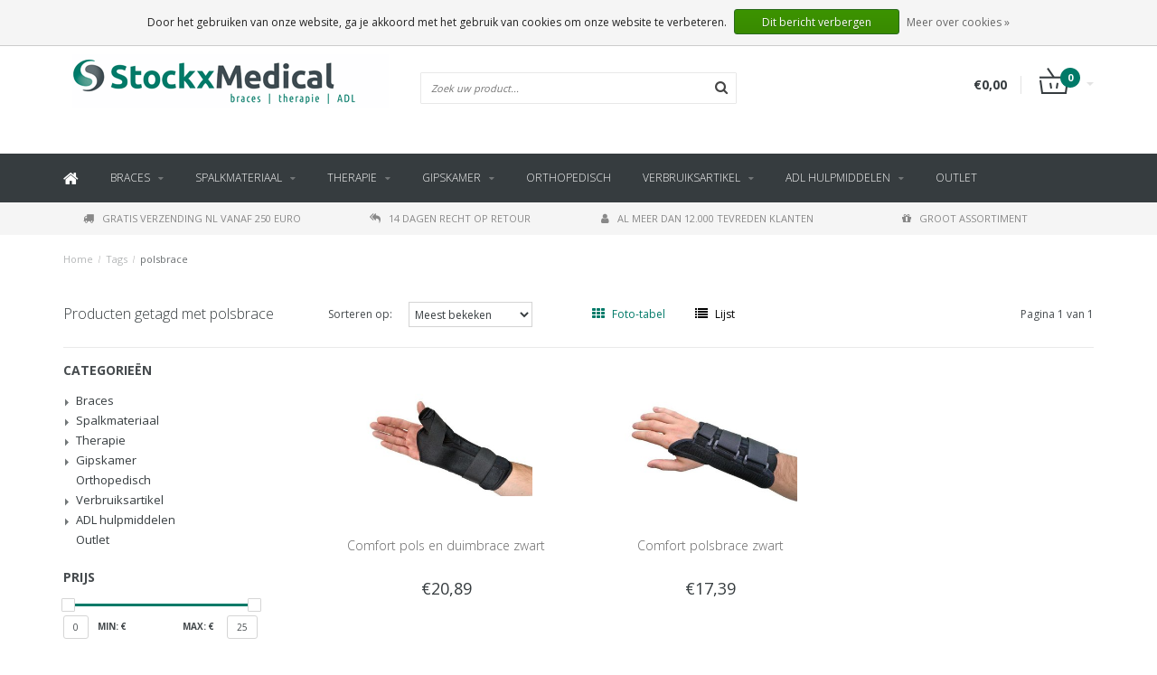

--- FILE ---
content_type: text/html;charset=utf-8
request_url: https://www.stockxmedical.com/nl/tags/polsbrace/
body_size: 13182
content:
<!DOCTYPE html>
<html lang="nl">
  <head>
    
    <!--
        
        Theme Fusion | v1.5 | 06-2016
        Theme designed and created by Dyvelopment - We are true e-commerce heroes!
        
        For custom Lightspeed eCom work like custom design or development,
        please contact us at www.dyvelopment.nl
        
    -->
    
    <meta charset="utf-8"/>
<!-- [START] 'blocks/head.rain' -->
<!--

  (c) 2008-2026 Lightspeed Netherlands B.V.
  http://www.lightspeedhq.com
  Generated: 21-01-2026 @ 07:58:31

-->
<link rel="canonical" href="https://www.stockxmedical.com/nl/tags/polsbrace/"/>
<link rel="alternate" href="https://www.stockxmedical.com/nl/index.rss" type="application/rss+xml" title="Nieuwe producten"/>
<link href="https://cdn.webshopapp.com/assets/cookielaw.css?2025-02-20" rel="stylesheet" type="text/css"/>
<meta name="robots" content="noodp,noydir"/>
<meta name="google-site-verification" content="K1LBnSJ8EM_3Z64dDnY2T-CDSG-yj42HJmtbA46sXLc"/>
<meta property="og:url" content="https://www.stockxmedical.com/nl/tags/polsbrace/?source=facebook"/>
<meta property="og:site_name" content="Stockx Medical"/>
<meta property="og:title" content="polsbrace"/>
<meta property="og:description" content="Assortiment braces spalkmateriaal therapie benodigdheden ADL"/>
<!--[if lt IE 9]>
<script src="https://cdn.webshopapp.com/assets/html5shiv.js?2025-02-20"></script>
<![endif]-->
<!-- [END] 'blocks/head.rain' -->
    <title>polsbrace - Stockx Medical</title>
    <meta name="description" content="Assortiment braces spalkmateriaal therapie benodigdheden ADL">
    <meta name="keywords" content="polsbrace, braces spalkmateriaal therapie benodigdheden ADL">
    <meta http-equiv="X-UA-Compatible" content="IE=edge">
    <meta name="viewport" content="width=device-width, initial-scale=1.0, maximum-scale=1.0" />
    <meta name="apple-mobile-web-app-capable" content="yes">
    <meta name="apple-mobile-web-app-status-bar-style" content="black">    
    
    <link href="//maxcdn.bootstrapcdn.com/font-awesome/4.7.0/css/font-awesome.min.css" rel="stylesheet">
    <link rel="shortcut icon" href="https://cdn.webshopapp.com/shops/70721/themes/21763/assets/favicon.ico?20250319124253" type="image/x-icon">
    
        <link href='https://fonts.googleapis.com/css?family=Open%20Sans:400,300,600,700' rel='stylesheet' type='text/css'>
    <link href='https://fonts.googleapis.com/css?family=Open%20Sans:400,300,600,700' rel='stylesheet' type='text/css'>
        
    <link rel="shortcut icon" href="https://cdn.webshopapp.com/shops/70721/themes/21763/assets/favicon.ico?20250319124253" type="image/x-icon"> 
    <link rel="stylesheet" href="https://cdn.webshopapp.com/shops/70721/themes/21763/assets/bootstrap-min-310.css?2025031912550120201124165648">
        <link rel="stylesheet" href="https://cdn.webshopapp.com/shops/70721/themes/21763/assets/style-min.css?2025031912550120201124165648">
        <!--<link rel="stylesheet" href="https://cdn.webshopapp.com/shops/70721/themes/21763/assets/productpagina.css?2025031912550120201124165648">-->
    <!--<link rel="stylesheet" href="https://cdn.webshopapp.com/shops/70721/themes/21763/assets/media-queries.css?2025031912550120201124165648">-->
    <link rel="stylesheet" href="https://cdn.webshopapp.com/shops/70721/themes/21763/assets/lightgallery.css?2025031912550120201124165648">
    <link rel="stylesheet" href="https://cdn.webshopapp.com/shops/70721/themes/21763/assets/settings.css?2025031912550120201124165648">  
    <link rel="stylesheet" href="https://cdn.webshopapp.com/shops/70721/themes/21763/assets/custom.css?2025031912550120201124165648">
    
    <!--[if lt IE 9]>
    <link rel="stylesheet" href="https://cdn.webshopapp.com/shops/70721/themes/21763/assets/lowie8.css?2025031912550120201124165648">
    <![endif]-->
    
    <script src="https://cdn.webshopapp.com/assets/jquery-1-9-1.js?2025-02-20"></script>
    <script src="https://cdn.webshopapp.com/assets/jquery-ui-1-10-1.js?2025-02-20"></script>
    <!-- <script src="https://cdn.webshopapp.com/shops/70721/themes/21763/assets/jquery-migrate-1-1-1-min.js?2025031912550120201124165648"></script> -->
    <!--<script src="https://cdn.webshopapp.com/shops/70721/themes/21763/assets/bootstrap.js?2025031912550120201124165648"></script>-->
    <script src="https://cdn.webshopapp.com/shops/70721/themes/21763/assets/bootstrap-min-310.js?2025031912550120201124165648"></script>
    <script src="https://cdn.webshopapp.com/shops/70721/themes/21763/assets/global.js?2025031912550120201124165648"></script>
    <!-- <script src="https://cdn.webshopapp.com/shops/70721/themes/21763/assets/jcarousel.js?2025031912550120201124165648"></script> -->
    
    <script src="https://cdn.webshopapp.com/assets/gui.js?2025-02-20"></script>
    
    <!--<script src="https://cdn.webshopapp.com/shops/70721/themes/21763/assets/ekko-lightbox.js?2025031912550120201124165648"></script>-->
    <!--<script src="https://cdn.webshopapp.com/shops/70721/themes/21763/assets/select2optionpicker.js?2025031912550120201124165648"></script>-->
    <script src="https://cdn.webshopapp.com/shops/70721/themes/21763/assets/lightgallery-min.js?2025031912550120201124165648"></script>  
    <script src="https://cdn.webshopapp.com/shops/70721/themes/21763/assets/jquery-flexslider-min.js?2025031912550120201124165648"></script>
    <!-- <script src="https://cdn.webshopapp.com/shops/70721/themes/21763/assets/jquery-scrolltofixed-min.js?2025031912550120201124165648"></script> -->
    
    <script>
      function doMath() {
                   var sum = 0;
          document.write(sum);
         }
         
         var tNavigation = 'Navigatie';
         var tHome = 'Home';
         var sUrl = 'https://www.stockxmedical.com/nl/';
    </script>
      </head>
  <body class="lang-nl">
    
    <header>
  
  <!-- SLIDGE TOGGLE -->
  <div class="slidetoggle col-xs-12">
    <div class="container-fluid">
      <div class="row">
        
        <!-- INLOGGEN -->
        <div class="hidden-xs col-xs-12 col-sm-6 col-md-4">
          <div class="well">
                        <h3><a title="Mijn account" rel="nofollow">Inloggen</a></h3>
            <div class="login">
              <form action="https://www.stockxmedical.com/nl/account/loginPost/" method="post" id="form_login">
                <input type="hidden" name="key" value="faad24142670bfb6beaeac5d18c49041">
                <div class="input">
                  <input type="hidden" name="type" value="login">
                  <input type="text" name="email" value="E-mail" onfocus="if(this.value=='E-mail'){this.value='';};">
                  <input type="password" name="password" value="Wachtwoord" onfocus="if(this.value=='Wachtwoord'){this.value='';};">
                </div>
                <div class="register">
                  <div class="btn"><a href="#" onclick="$('#form_login').submit();" title="Inloggen">Inloggen</a></div>
                  <a class="forgot-password" title="Wachtwoord vergeten?" href="https://www.stockxmedical.com/nl/account/password/">Wachtwoord vergeten?</a>
                  <div class="clear"></div>
                </div>
              </form>
            </div>
                      </div>
        </div>
        <!-- /INLOGGEN -->
        
        <!-- REGISTER -->
        <div class="hidden-xs col-xs-12 col-sm-6 col-md-4">
          <div class="well">
            <h3><a title="Mijn account">Registreren</a></h3>
                        <div class="register-intro">
              Door een account aan te maken in deze winkel kunt u het betalingsproces sneller doorlopen, meerdere adressen opslaan, bestellingen bekijken en volgen en meer.
            </div>
            <div class="register">
              <div class="new"><a class="btn" href="https://www.stockxmedical.com/nl/account/register/" title="Registreren">Registreren</a></div>
            </div>
                      </div>
        </div>
        <!-- /REGISTER -->
        
        <!-- PAYMENT METHODS -->
        <div class="hidden-xs hidden-sm col-xs-12 col-md-4">
          <div class="well">
            <h3><a title="Betaalmethoden">Betaalmethoden</a></h3>
            <div class="payment-logos">
                            <a href="https://www.stockxmedical.com/nl/service/payment-methods/" title="Betaalmethoden" class="payment-icons icon-payment-invoice"></a>
                            <a href="https://www.stockxmedical.com/nl/service/payment-methods/" title="Betaalmethoden" class="payment-icons icon-payment-ideal"></a>
                            <a href="https://www.stockxmedical.com/nl/service/payment-methods/" title="Betaalmethoden" class="payment-icons icon-payment-mastercard"></a>
                            <a href="https://www.stockxmedical.com/nl/service/payment-methods/" title="Betaalmethoden" class="payment-icons icon-payment-visa"></a>
                            <a href="https://www.stockxmedical.com/nl/service/payment-methods/" title="Betaalmethoden" class="payment-icons icon-payment-maestro"></a>
                            <a href="https://www.stockxmedical.com/nl/service/payment-methods/" title="Betaalmethoden" class="payment-icons icon-payment-mistercash"></a>
                            <a href="https://www.stockxmedical.com/nl/service/payment-methods/" title="Betaalmethoden" class="payment-icons icon-payment-directebanki"></a>
                            <a href="https://www.stockxmedical.com/nl/service/payment-methods/" title="Betaalmethoden" class="payment-icons icon-payment-banktransfer"></a>
                            <a href="https://www.stockxmedical.com/nl/service/payment-methods/" title="Betaalmethoden" class="payment-icons icon-payment-belfius"></a>
                            <a href="https://www.stockxmedical.com/nl/service/payment-methods/" title="Betaalmethoden" class="payment-icons icon-payment-giropay"></a>
                
            </div>
          </div>
        </div>
        <!-- /PAYMENT METHODS -->
        
        <!-- MINICART -->
        <div class="hidden-sm hidden-md hidden-lg col-xs-12 minicart">
          <div class="well">
            
            <h3><a href="https://www.stockxmedical.com/nl/cart/" title="Winkelwagen">Winkelwagen</a></h3>
            <div class="overview">
                              
            </div>
            
                        <div class="sum">
              Geen producten gevonden
            </div>
                 
            
          </div>
        </div>
        <!-- /MINICART -->
        
      </div>
    </div>
  </div>
  <!-- /SLIDGE TOGGLE -->
  
  <!-- TOP -->
  <div class="top">
    <div class="container-fluid">
      
      <!-- TOPLINKS -->
      <ul class="hidden-xs toplinks">
                <li><a class="button-open" data-slide="slidetoggle" title="login">Inloggen</a></li>
        <li><a class="button-open" data-slide="slidetoggle" title="Mijn account">Registreren</a></li>
              </ul>
      <!-- /TOPLINKS -->
      
      <!-- MINICART BUTTON XS -->
      <div class="hidden-sm hidden-md hidden-lg minicart-button">
        <a class="button-open" data-slide="slidetoggle" title="login"><span class="cart"></span><span class="quanti">          
          
          <script>doMath();</script>  Artikelen </span><i class="caret"></i></a>
      </div>
      <!-- /MINICART BUTTON XS -->
      
      <!-- LANGUAGE DROPDOWN -->
      <div class="dropdowns">  
                <div class="tui-dropdown language">
          <span class="language-first language-nl"><span>nl</span> <i class="caret"></i></span>
          <ul>
            <li class="language-title">Selecteer uw taal:</li>            
                                                                                    
  	<li class="language language-nl">
	<a href="https://www.stockxmedical.com/nl/go/category/" class="active" lang="nl" title="Nederlands">Nederlands <span></span></a>
	</li>
  	<li class="language language-de">
	<a href="https://www.stockxmedical.com/de/go/category/"  lang="de" title="Deutsch">Deutsch <span></span></a>
	</li>
  	<li class="language language-en">
	<a href="https://www.stockxmedical.com/en/go/category/"  lang="en" title="English">English <span></span></a>
	</li>
  	<li class="language language-fr">
	<a href="https://www.stockxmedical.com/fr/go/category/"  id="last" lang="fr" title="Français">Français <span></span></a>
	</li>
            </ul>
        </div>
                      </div>
      <!-- /LANGUAGE DROPDOWN -->
      
      <!-- USP -->
            <div class="hidden-xs usptopbar">
        <p class="usp"><a href="/service/shipping-returns/">Braces, therapy supplies and Daily living products</a></p>
      </div>
            <!-- /USP -->
      
    </div>
  </div>
  <!-- /TOP -->
  
  <!-- HEADER MAIN -->
  <div class="header-main-bar">
    <div class="container-fluid">
      
      <!-- LOGO -->
      <div class="logo col-xs-12 col-md-4 nopadding">
        <a class="navbar-logo" href="https://www.stockxmedical.com/nl/"><img class="img-responsive" src="https://cdn.webshopapp.com/shops/70721/themes/21763/assets/logo.png?20250319124253" alt="Logo"></a>
      </div>
      <!-- /LOGO -->
      
      <!-- ZOEKFUNCTIE -->  
      <div class="col-xs-12 col-sm-9 col-md-4" id="search">
        <div class="search tui clearfix">
          
          <form action="https://www.stockxmedical.com/nl/search/" id="searched" method="get">
            <input type="text" class="sticky-search-field" name="q" autocomplete="off" value="" placeholder="Zoek uw product...">
            <a class="btn search" onclick="$('#searched').submit(); return false;" href="#"><i class="fa fa-search"></i></a>
          </form>
          
          <div class="autocomplete">
            <div class="products products-livesearch"></div>
            <div class="more"><a href="#">Bekijk alle resultaten <span>(0)</span></a></div>
            <div class="notfound">Geen producten gevonden...</div>
          </div>
          
        </div>         
      </div>
      <!-- /ZOEKFUNCTIE --> 
      
      <!-- KEURMERK --> 
      <div class="hidden-xs hidden-sm col-md-2" id="keurmerk">
                <div class="keurmerk-inner">
          <a href="#" target="_blank">          <img class="img-responsive" src="https://cdn.webshopapp.com/shops/70721/themes/21763/assets/keurmerk.png?20250319124253" alt="Logo">
          </a>        </div>
              </div>
      <!-- /KEURMERK --> 
      
      <!-- MINICART -->
      <div class="hidden-xs col-sm-3 col-md-2" id="cart">
        
        <div class="total">
          <a href="https://www.stockxmedical.com/nl/cart/">
            <strong>€0,00</strong>
            <div class="quantity">
                            <script>doMath();</script>
            </div>
          </a>
        </div>
        
        
        <div class="overview">
          
          <span class="carttitle"><strong>Mijn winkelwagen</strong> (<script>doMath();</script> Artikelen)</span>
          
          <div class="products">
                    
            
          </div>
          
                    <div class="sum">Geen producten gevonden</div>
                    
        </div>
      </div>
      <!-- /MINICART -->
      
    </div>   
  </div>
  <!-- /HEADER MAIN -->
  
  <!-- NAVBAR -->
    <!-- /NAVBAR -->
  
<div class="" id="navbar">
  <div class="container-fluid">
    <div class="row">
      <div class="col-md-12">
        <nav>
          <ul class="smallmenu">
        <li class="hidden-sm hidden-xs hidden-xxs"><a href="https://www.stockxmedical.com/nl/"><i class="fa fa-home home-icon" aria-hidden="true"></i></a></li>
        
                <li>
          <a href="https://www.stockxmedical.com/nl/braces/" class="dropdown">Braces</a>
          
                    <span class="opensub visible-sm visible-xs visible-xxs"><i class="fa fa-plus-circle"></i></span>
                    
          
                    <ul class="sub1">
            <li class="category-header">Braces</li>
            <li style="padding:25px;">
              <div class="row">
              
                                                <div class="col-md-9 col-sm-12 maxheight">
                                
                <div class="row">
                
                                  <div class="col-md-3 sub-holder">
                    <ul class="sub1-ul">
                      <li class="category-title">Categorieën</li>
                                            <li>
                        <a href="https://www.stockxmedical.com/nl/braces/vinger/">Vinger</a>
                                              </li>
                                            <li>
                        <a href="https://www.stockxmedical.com/nl/braces/duim/">Duim</a>
                                              </li>
                                            <li>
                        <a href="https://www.stockxmedical.com/nl/braces/pols/">Pols</a>
                                              </li>
                                            <li>
                        <a href="https://www.stockxmedical.com/nl/braces/hand/">Hand</a>
                                              </li>
                                            <li>
                        <a href="https://www.stockxmedical.com/nl/braces/elleboog/">Elleboog</a>
                                              </li>
                                            <li>
                        <a href="https://www.stockxmedical.com/nl/braces/voet/">Voet</a>
                                              </li>
                                            <li>
                        <a href="https://www.stockxmedical.com/nl/braces/kind/">Kind</a>
                                              </li>
                                            <li>
                        <a href="https://www.stockxmedical.com/nl/braces/oedeem/">Oedeem</a>
                                              </li>
                                            <li>
                        <a href="https://www.stockxmedical.com/nl/braces/knie/">Knie</a>
                                              </li>
                                            <li>
                        <a href="https://www.stockxmedical.com/nl/braces/nek/">Nek</a>
                                              </li>
                                          </ul>
                  </div>
                  
                                    <div class="col-md-6 sub-holder">
                    <ul class="sub1-ul">
                                                                                                                                                                                                                                                                                                                                                                                                                                                                                                                          <li>
                        <a href="https://www.stockxmedical.com/nl/braces/sport/">Sport</a>
                                              </li>
                                                                                        <li>
                        <a href="https://www.stockxmedical.com/nl/braces/schouder/">Schouder</a>
                                              </li>
                                                                  
                                          </ul>
                  </div>
                                    
                                      <div class="col-md-3 sub-holder">
                      <ul>
                        <li class="category-title">Merken</li>
                                                <li>
                          <a href="https://www.stockxmedical.com/nl/brands/3-point-products/">3 Point Products</a>
                        </li>
                                                <li>
                          <a href="https://www.stockxmedical.com/nl/brands/baseline/">Baseline</a>
                        </li>
                                                <li>
                          <a href="https://www.stockxmedical.com/nl/brands/darco/">Darco</a>
                        </li>
                                                <li>
                          <a href="https://www.stockxmedical.com/nl/brands/dycem/">Dycem</a>
                        </li>
                                                <li>
                          <a href="https://www.stockxmedical.com/nl/brands/gibaud/">Gibaud</a>
                        </li>
                                                <li>
                          <a href="https://www.stockxmedical.com/nl/brands/north-coast-medical/">North Coast Medical</a>
                        </li>
                                                <li>
                          <a href="https://www.stockxmedical.com/nl/brands/ortho-line/">Ortho-line</a>
                        </li>
                                                <li>
                          <a href="https://www.stockxmedical.com/nl/brands/push/">Push</a>
                        </li>
                                                <li>
                          <a href="https://www.stockxmedical.com/nl/brands/thermoskin/">Thermoskin</a>
                        </li>
                                                <li>
                          <a href="https://www.stockxmedical.com/nl/brands/velcro-brand/">VELCRO® brand</a>
                        </li>
                                              </ul>
                    </div>
                                  
                                </div>
                </div>
              
                                <div class="col-md-3 hidden-sm hidden-xs">
                  <a href="#"><img src="https://cdn.webshopapp.com/shops/70721/themes/21763/assets/highlight-image.png?20250319124253" alt="This is a description for this awesome product!"></a>
                </div>
                              
              </div>
              
            </li>
          </ul>
          
        </li>
                <li>
          <a href="https://www.stockxmedical.com/nl/spalkmateriaal/" class="dropdown">Spalkmateriaal</a>
          
                    <span class="opensub visible-sm visible-xs visible-xxs"><i class="fa fa-plus-circle"></i></span>
                    
          
                    <ul class="sub1">
            <li class="category-header">Spalkmateriaal</li>
            <li style="padding:25px;">
              <div class="row">
              
                                                <div class="col-md-9 col-sm-12 maxheight">
                                
                <div class="row">
                
                                  <div class="col-md-9 sub-holder">
                    <ul class="sub1-ul">
                      <li class="category-title">Categorieën</li>
                                            <li>
                        <a href="https://www.stockxmedical.com/nl/spalkmateriaal/thermoplast/">Thermoplast</a>
                                              </li>
                                            <li>
                        <a href="https://www.stockxmedical.com/nl/spalkmateriaal/thermoplast-precuts/">Thermoplast precuts</a>
                                              </li>
                                            <li>
                        <a href="https://www.stockxmedical.com/nl/spalkmateriaal/neopreen/">Neopreen</a>
                                              </li>
                                            <li>
                        <a href="https://www.stockxmedical.com/nl/spalkmateriaal/klittenband/">Klittenband</a>
                                                <ul class="sub2 hidden-cats">
                                                    <li>
                            <a href="https://www.stockxmedical.com/nl/spalkmateriaal/klittenband/standaard-klittenband/">Standaard klittenband</a>
                                                      </li>
                                                    <li>
                            <a href="https://www.stockxmedical.com/nl/spalkmateriaal/klittenband/zelfklevend-klittenband/">Zelfklevend klittenband</a>
                                                      </li>
                                                    <li>
                            <a href="https://www.stockxmedical.com/nl/spalkmateriaal/klittenband/foamband/">Foamband</a>
                                                      </li>
                                                    <li>
                            <a href="https://www.stockxmedical.com/nl/spalkmateriaal/klittenband/elastisch/">Elastisch</a>
                                                      </li>
                                                    <li>
                            <a href="https://www.stockxmedical.com/nl/spalkmateriaal/klittenband/back-to-back/">Back-to-back</a>
                                                      </li>
                                                    <li>
                            <a href="https://www.stockxmedical.com/nl/spalkmateriaal/klittenband/velours/">Velours</a>
                                                      </li>
                                                    <li>
                            <a href="https://www.stockxmedical.com/nl/spalkmateriaal/klittenband/rondjes/">Rondjes</a>
                                                      </li>
                                                    <li>
                            <a href="https://www.stockxmedical.com/nl/spalkmateriaal/klittenband/straps/">Straps</a>
                                                      </li>
                                                    <li>
                            <a href="https://www.stockxmedical.com/nl/spalkmateriaal/klittenband/polster-zeemlederband/">Polster- zeemlederband</a>
                                                      </li>
                                                  </ul>
                                              </li>
                                            <li>
                        <a href="https://www.stockxmedical.com/nl/spalkmateriaal/padding/">Padding</a>
                                              </li>
                                            <li>
                        <a href="https://www.stockxmedical.com/nl/spalkmateriaal/scharen/">Scharen</a>
                                              </li>
                                            <li>
                        <a href="https://www.stockxmedical.com/nl/spalkmateriaal/apparaten/">Apparaten</a>
                                              </li>
                                            <li>
                        <a href="https://www.stockxmedical.com/nl/spalkmateriaal/accessoires/">Accessoires</a>
                                              </li>
                                          </ul>
                  </div>
                  
                                    
                                      <div class="col-md-3 sub-holder">
                      <ul>
                        <li class="category-title">Merken</li>
                                                <li>
                          <a href="https://www.stockxmedical.com/nl/brands/3-point-products/">3 Point Products</a>
                        </li>
                                                <li>
                          <a href="https://www.stockxmedical.com/nl/brands/baseline/">Baseline</a>
                        </li>
                                                <li>
                          <a href="https://www.stockxmedical.com/nl/brands/darco/">Darco</a>
                        </li>
                                                <li>
                          <a href="https://www.stockxmedical.com/nl/brands/dycem/">Dycem</a>
                        </li>
                                                <li>
                          <a href="https://www.stockxmedical.com/nl/brands/gibaud/">Gibaud</a>
                        </li>
                                                <li>
                          <a href="https://www.stockxmedical.com/nl/brands/north-coast-medical/">North Coast Medical</a>
                        </li>
                                                <li>
                          <a href="https://www.stockxmedical.com/nl/brands/ortho-line/">Ortho-line</a>
                        </li>
                                                <li>
                          <a href="https://www.stockxmedical.com/nl/brands/push/">Push</a>
                        </li>
                                                <li>
                          <a href="https://www.stockxmedical.com/nl/brands/thermoskin/">Thermoskin</a>
                        </li>
                                                <li>
                          <a href="https://www.stockxmedical.com/nl/brands/velcro-brand/">VELCRO® brand</a>
                        </li>
                                              </ul>
                    </div>
                                  
                                </div>
                </div>
              
                                <div class="col-md-3 hidden-sm hidden-xs">
                  <a href="#"><img src="https://cdn.webshopapp.com/shops/70721/themes/21763/assets/highlight-image.png?20250319124253" alt="This is a description for this awesome product!"></a>
                </div>
                              
              </div>
              
            </li>
          </ul>
          
        </li>
                <li>
          <a href="https://www.stockxmedical.com/nl/therapie/" class="dropdown">Therapie</a>
          
                    <span class="opensub visible-sm visible-xs visible-xxs"><i class="fa fa-plus-circle"></i></span>
                    
          
                    <ul class="sub1">
            <li class="category-header">Therapie</li>
            <li style="padding:25px;">
              <div class="row">
              
                                                <div class="col-md-9 col-sm-12 maxheight">
                                
                <div class="row">
                
                                  <div class="col-md-9 sub-holder">
                    <ul class="sub1-ul">
                      <li class="category-title">Categorieën</li>
                                            <li>
                        <a href="https://www.stockxmedical.com/nl/therapie/oefentherapie/">Oefentherapie</a>
                                                <ul class="sub2 hidden-cats">
                                                    <li>
                            <a href="https://www.stockxmedical.com/nl/therapie/oefentherapie/theraputty/">Theraputty</a>
                                                      </li>
                                                    <li>
                            <a href="https://www.stockxmedical.com/nl/therapie/oefentherapie/weerstandsband/">Weerstandsband</a>
                                                      </li>
                                                    <li>
                            <a href="https://www.stockxmedical.com/nl/therapie/oefentherapie/ballen/">Ballen</a>
                                                      </li>
                                                    <li>
                            <a href="https://www.stockxmedical.com/nl/therapie/oefentherapie/handtrainers/">Handtrainers</a>
                                                      </li>
                                                    <li>
                            <a href="https://www.stockxmedical.com/nl/therapie/oefentherapie/balans/">Balans</a>
                                                      </li>
                                                    <li>
                            <a href="https://www.stockxmedical.com/nl/therapie/oefentherapie/krachttraining/">Krachttraining</a>
                                                      </li>
                                                    <li>
                            <a href="https://www.stockxmedical.com/nl/therapie/oefentherapie/fitness/">Fitness</a>
                                                      </li>
                                                  </ul>
                                              </li>
                                            <li>
                        <a href="https://www.stockxmedical.com/nl/therapie/tapes/">Tapes</a>
                                              </li>
                                            <li>
                        <a href="https://www.stockxmedical.com/nl/therapie/evaluatie/">Evaluatie</a>
                                                <ul class="sub2 hidden-cats">
                                                    <li>
                            <a href="https://www.stockxmedical.com/nl/therapie/evaluatie/goniometers/">Goniometers</a>
                                                      </li>
                                                    <li>
                            <a href="https://www.stockxmedical.com/nl/therapie/evaluatie/krachtmeters/">Krachtmeters</a>
                                                      </li>
                                                    <li>
                            <a href="https://www.stockxmedical.com/nl/therapie/evaluatie/testen/">Testen</a>
                                                      </li>
                                                  </ul>
                                              </li>
                                            <li>
                        <a href="https://www.stockxmedical.com/nl/therapie/verbruiksartikelen/">Verbruiksartikelen</a>
                                              </li>
                                            <li>
                        <a href="https://www.stockxmedical.com/nl/therapie/oedeem/">Oedeem</a>
                                              </li>
                                            <li>
                        <a href="https://www.stockxmedical.com/nl/therapie/atritis/">Atritis</a>
                                              </li>
                                            <li>
                        <a href="https://www.stockxmedical.com/nl/therapie/massage/">Massage</a>
                                              </li>
                                            <li>
                        <a href="https://www.stockxmedical.com/nl/therapie/anatomische-modellen/">Anatomische modellen</a>
                                              </li>
                                          </ul>
                  </div>
                  
                                    
                                      <div class="col-md-3 sub-holder">
                      <ul>
                        <li class="category-title">Merken</li>
                                                <li>
                          <a href="https://www.stockxmedical.com/nl/brands/3-point-products/">3 Point Products</a>
                        </li>
                                                <li>
                          <a href="https://www.stockxmedical.com/nl/brands/baseline/">Baseline</a>
                        </li>
                                                <li>
                          <a href="https://www.stockxmedical.com/nl/brands/darco/">Darco</a>
                        </li>
                                                <li>
                          <a href="https://www.stockxmedical.com/nl/brands/dycem/">Dycem</a>
                        </li>
                                                <li>
                          <a href="https://www.stockxmedical.com/nl/brands/gibaud/">Gibaud</a>
                        </li>
                                                <li>
                          <a href="https://www.stockxmedical.com/nl/brands/north-coast-medical/">North Coast Medical</a>
                        </li>
                                                <li>
                          <a href="https://www.stockxmedical.com/nl/brands/ortho-line/">Ortho-line</a>
                        </li>
                                                <li>
                          <a href="https://www.stockxmedical.com/nl/brands/push/">Push</a>
                        </li>
                                                <li>
                          <a href="https://www.stockxmedical.com/nl/brands/thermoskin/">Thermoskin</a>
                        </li>
                                                <li>
                          <a href="https://www.stockxmedical.com/nl/brands/velcro-brand/">VELCRO® brand</a>
                        </li>
                                              </ul>
                    </div>
                                  
                                </div>
                </div>
              
                                <div class="col-md-3 hidden-sm hidden-xs">
                  <a href="#"><img src="https://cdn.webshopapp.com/shops/70721/themes/21763/assets/highlight-image.png?20250319124253" alt="This is a description for this awesome product!"></a>
                </div>
                              
              </div>
              
            </li>
          </ul>
          
        </li>
                <li>
          <a href="https://www.stockxmedical.com/nl/gipskamer/" class="dropdown">Gipskamer</a>
          
                    <span class="opensub visible-sm visible-xs visible-xxs"><i class="fa fa-plus-circle"></i></span>
                    
          
                    <ul class="sub1">
            <li class="category-header">Gipskamer</li>
            <li style="padding:25px;">
              <div class="row">
              
                                                <div class="col-md-9 col-sm-12 maxheight">
                                
                <div class="row">
                
                                  <div class="col-md-9 sub-holder">
                    <ul class="sub1-ul">
                      <li class="category-title">Categorieën</li>
                                            <li>
                        <a href="https://www.stockxmedical.com/nl/gipskamer/braces/">Braces</a>
                                              </li>
                                            <li>
                        <a href="https://www.stockxmedical.com/nl/gipskamer/klittenband/">Klittenband</a>
                                                <ul class="sub2 hidden-cats">
                                                    <li>
                            <a href="https://www.stockxmedical.com/nl/gipskamer/klittenband/straps/">Straps</a>
                                                      </li>
                                                  </ul>
                                              </li>
                                            <li>
                        <a href="https://www.stockxmedical.com/nl/gipskamer/polstermateriaal/">Polstermateriaal</a>
                                              </li>
                                            <li>
                        <a href="https://www.stockxmedical.com/nl/gipskamer/thermoplasten/">Thermoplasten</a>
                                              </li>
                                            <li>
                        <a href="https://www.stockxmedical.com/nl/gipskamer/accessoires/">Accessoires</a>
                                              </li>
                                          </ul>
                  </div>
                  
                                    
                                      <div class="col-md-3 sub-holder">
                      <ul>
                        <li class="category-title">Merken</li>
                                                <li>
                          <a href="https://www.stockxmedical.com/nl/brands/3-point-products/">3 Point Products</a>
                        </li>
                                                <li>
                          <a href="https://www.stockxmedical.com/nl/brands/baseline/">Baseline</a>
                        </li>
                                                <li>
                          <a href="https://www.stockxmedical.com/nl/brands/darco/">Darco</a>
                        </li>
                                                <li>
                          <a href="https://www.stockxmedical.com/nl/brands/dycem/">Dycem</a>
                        </li>
                                                <li>
                          <a href="https://www.stockxmedical.com/nl/brands/gibaud/">Gibaud</a>
                        </li>
                                                <li>
                          <a href="https://www.stockxmedical.com/nl/brands/north-coast-medical/">North Coast Medical</a>
                        </li>
                                                <li>
                          <a href="https://www.stockxmedical.com/nl/brands/ortho-line/">Ortho-line</a>
                        </li>
                                                <li>
                          <a href="https://www.stockxmedical.com/nl/brands/push/">Push</a>
                        </li>
                                                <li>
                          <a href="https://www.stockxmedical.com/nl/brands/thermoskin/">Thermoskin</a>
                        </li>
                                                <li>
                          <a href="https://www.stockxmedical.com/nl/brands/velcro-brand/">VELCRO® brand</a>
                        </li>
                                              </ul>
                    </div>
                                  
                                </div>
                </div>
              
                                <div class="col-md-3 hidden-sm hidden-xs">
                  <a href="#"><img src="https://cdn.webshopapp.com/shops/70721/themes/21763/assets/highlight-image.png?20250319124253" alt="This is a description for this awesome product!"></a>
                </div>
                              
              </div>
              
            </li>
          </ul>
          
        </li>
                <li>
          <a href="https://www.stockxmedical.com/nl/orthopedisch/" class="">Orthopedisch</a>
          
                    
          
          
        </li>
                <li>
          <a href="https://www.stockxmedical.com/nl/verbruiksartikel/" class="dropdown">Verbruiksartikel</a>
          
                    <span class="opensub visible-sm visible-xs visible-xxs"><i class="fa fa-plus-circle"></i></span>
                    
          
                    <ul class="sub1">
            <li class="category-header">Verbruiksartikel</li>
            <li style="padding:25px;">
              <div class="row">
              
                                                <div class="col-md-9 col-sm-12 maxheight">
                                
                <div class="row">
                
                                  <div class="col-md-9 sub-holder">
                    <ul class="sub1-ul">
                      <li class="category-title">Categorieën</li>
                                            <li>
                        <a href="https://www.stockxmedical.com/nl/verbruiksartikel/tapes/">Tapes</a>
                                              </li>
                                            <li>
                        <a href="https://www.stockxmedical.com/nl/verbruiksartikel/fysiotherapie/">Fysiotherapie</a>
                                              </li>
                                            <li>
                        <a href="https://www.stockxmedical.com/nl/verbruiksartikel/bevestiging/">Bevestiging</a>
                                              </li>
                                          </ul>
                  </div>
                  
                                    
                                      <div class="col-md-3 sub-holder">
                      <ul>
                        <li class="category-title">Merken</li>
                                                <li>
                          <a href="https://www.stockxmedical.com/nl/brands/3-point-products/">3 Point Products</a>
                        </li>
                                                <li>
                          <a href="https://www.stockxmedical.com/nl/brands/baseline/">Baseline</a>
                        </li>
                                                <li>
                          <a href="https://www.stockxmedical.com/nl/brands/darco/">Darco</a>
                        </li>
                                                <li>
                          <a href="https://www.stockxmedical.com/nl/brands/dycem/">Dycem</a>
                        </li>
                                                <li>
                          <a href="https://www.stockxmedical.com/nl/brands/gibaud/">Gibaud</a>
                        </li>
                                                <li>
                          <a href="https://www.stockxmedical.com/nl/brands/north-coast-medical/">North Coast Medical</a>
                        </li>
                                                <li>
                          <a href="https://www.stockxmedical.com/nl/brands/ortho-line/">Ortho-line</a>
                        </li>
                                                <li>
                          <a href="https://www.stockxmedical.com/nl/brands/push/">Push</a>
                        </li>
                                                <li>
                          <a href="https://www.stockxmedical.com/nl/brands/thermoskin/">Thermoskin</a>
                        </li>
                                                <li>
                          <a href="https://www.stockxmedical.com/nl/brands/velcro-brand/">VELCRO® brand</a>
                        </li>
                                              </ul>
                    </div>
                                  
                                </div>
                </div>
              
                                <div class="col-md-3 hidden-sm hidden-xs">
                  <a href="#"><img src="https://cdn.webshopapp.com/shops/70721/themes/21763/assets/highlight-image.png?20250319124253" alt="This is a description for this awesome product!"></a>
                </div>
                              
              </div>
              
            </li>
          </ul>
          
        </li>
                <li>
          <a href="https://www.stockxmedical.com/nl/adl-hulpmiddelen/" class="dropdown">ADL hulpmiddelen</a>
          
                    <span class="opensub visible-sm visible-xs visible-xxs"><i class="fa fa-plus-circle"></i></span>
                    
          
                    <ul class="sub1">
            <li class="category-header">ADL hulpmiddelen</li>
            <li style="padding:25px;">
              <div class="row">
              
                                                <div class="col-md-9 col-sm-12 maxheight">
                                
                <div class="row">
                
                                  <div class="col-md-3 sub-holder">
                    <ul class="sub1-ul">
                      <li class="category-title">Categorieën</li>
                                            <li>
                        <a href="https://www.stockxmedical.com/nl/adl-hulpmiddelen/lezen-en-schrijven/">Lezen en schrijven</a>
                                              </li>
                                            <li>
                        <a href="https://www.stockxmedical.com/nl/adl-hulpmiddelen/mobiliteit/">Mobiliteit</a>
                                              </li>
                                            <li>
                        <a href="https://www.stockxmedical.com/nl/adl-hulpmiddelen/aankleden/">Aankleden</a>
                                              </li>
                                            <li>
                        <a href="https://www.stockxmedical.com/nl/adl-hulpmiddelen/badkamer/">Badkamer</a>
                                                <ul class="sub2 hidden-cats">
                                                    <li>
                            <a href="https://www.stockxmedical.com/nl/adl-hulpmiddelen/badkamer/douchezitjes/">Douchezitjes</a>
                                                      </li>
                                                    <li>
                            <a href="https://www.stockxmedical.com/nl/adl-hulpmiddelen/badkamer/badplanken/">Badplanken</a>
                                                      </li>
                                                    <li>
                            <a href="https://www.stockxmedical.com/nl/adl-hulpmiddelen/badkamer/wandbeugels/">Wandbeugels</a>
                                                      </li>
                                                    <li>
                            <a href="https://www.stockxmedical.com/nl/adl-hulpmiddelen/badkamer/handgreep/">Handgreep</a>
                                                      </li>
                                                    <li>
                            <a href="https://www.stockxmedical.com/nl/adl-hulpmiddelen/badkamer/badopstappen/">Badopstappen</a>
                                                      </li>
                                                    <li>
                            <a href="https://www.stockxmedical.com/nl/adl-hulpmiddelen/badkamer/nekkussen/">Nekkussen</a>
                                                      </li>
                                                    <li>
                            <a href="https://www.stockxmedical.com/nl/adl-hulpmiddelen/badkamer/haarverzorging/">Haarverzorging</a>
                                                      </li>
                                                    <li>
                            <a href="https://www.stockxmedical.com/nl/adl-hulpmiddelen/badkamer/badkamer-hulpmiddelen/">Badkamer hulpmiddelen</a>
                                                      </li>
                                                  </ul>
                                              </li>
                                            <li>
                        <a href="https://www.stockxmedical.com/nl/adl-hulpmiddelen/toilet/">Toilet</a>
                                                <ul class="sub2 hidden-cats">
                                                    <li>
                            <a href="https://www.stockxmedical.com/nl/adl-hulpmiddelen/toilet/toiletstoelen-en-kaders/">Toiletstoelen en kaders</a>
                                                      </li>
                                                    <li>
                            <a href="https://www.stockxmedical.com/nl/adl-hulpmiddelen/toilet/toiletbeugels/">Toiletbeugels</a>
                                                      </li>
                                                    <li>
                            <a href="https://www.stockxmedical.com/nl/adl-hulpmiddelen/toilet/accessoires/">Accessoires</a>
                                                      </li>
                                                  </ul>
                                              </li>
                                            <li>
                        <a href="https://www.stockxmedical.com/nl/adl-hulpmiddelen/eten-en-drinken/">Eten en drinken</a>
                                                <ul class="sub2 hidden-cats">
                                                    <li>
                            <a href="https://www.stockxmedical.com/nl/adl-hulpmiddelen/eten-en-drinken/bestek/">Bestek</a>
                                                      </li>
                                                    <li>
                            <a href="https://www.stockxmedical.com/nl/adl-hulpmiddelen/eten-en-drinken/borden/">Borden</a>
                                                      </li>
                                                    <li>
                            <a href="https://www.stockxmedical.com/nl/adl-hulpmiddelen/eten-en-drinken/bekers/">Bekers</a>
                                                      </li>
                                                    <li>
                            <a href="https://www.stockxmedical.com/nl/adl-hulpmiddelen/eten-en-drinken/hulpmiddelen-in-de-keuken/">Hulpmiddelen in de keuken</a>
                                                      </li>
                                                  </ul>
                                              </li>
                                            <li>
                        <a href="https://www.stockxmedical.com/nl/adl-hulpmiddelen/positioneren/">Positioneren</a>
                                              </li>
                                            <li>
                        <a href="https://www.stockxmedical.com/nl/adl-hulpmiddelen/hobby/">Hobby</a>
                                              </li>
                                            <li>
                        <a href="https://www.stockxmedical.com/nl/adl-hulpmiddelen/dycem-antislip/">Dycem antislip</a>
                                              </li>
                                            <li>
                        <a href="https://www.stockxmedical.com/nl/adl-hulpmiddelen/huis/">Huis</a>
                                              </li>
                                          </ul>
                  </div>
                  
                                    <div class="col-md-6 sub-holder">
                    <ul class="sub1-ul">
                                                                                                                                                                                                                                                                                                                                                                                                                                                                                                                          <li>
                        <a href="https://www.stockxmedical.com/nl/adl-hulpmiddelen/medicatie/">Medicatie</a>
                                              </li>
                                                                                        <li>
                        <a href="https://www.stockxmedical.com/nl/adl-hulpmiddelen/slaapkamer/">Slaapkamer</a>
                                              </li>
                                                                                        <li>
                        <a href="https://www.stockxmedical.com/nl/adl-hulpmiddelen/gezondheid/">Gezondheid</a>
                                              </li>
                                                                  
                                          </ul>
                  </div>
                                    
                                      <div class="col-md-3 sub-holder">
                      <ul>
                        <li class="category-title">Merken</li>
                                                <li>
                          <a href="https://www.stockxmedical.com/nl/brands/3-point-products/">3 Point Products</a>
                        </li>
                                                <li>
                          <a href="https://www.stockxmedical.com/nl/brands/baseline/">Baseline</a>
                        </li>
                                                <li>
                          <a href="https://www.stockxmedical.com/nl/brands/darco/">Darco</a>
                        </li>
                                                <li>
                          <a href="https://www.stockxmedical.com/nl/brands/dycem/">Dycem</a>
                        </li>
                                                <li>
                          <a href="https://www.stockxmedical.com/nl/brands/gibaud/">Gibaud</a>
                        </li>
                                                <li>
                          <a href="https://www.stockxmedical.com/nl/brands/north-coast-medical/">North Coast Medical</a>
                        </li>
                                                <li>
                          <a href="https://www.stockxmedical.com/nl/brands/ortho-line/">Ortho-line</a>
                        </li>
                                                <li>
                          <a href="https://www.stockxmedical.com/nl/brands/push/">Push</a>
                        </li>
                                                <li>
                          <a href="https://www.stockxmedical.com/nl/brands/thermoskin/">Thermoskin</a>
                        </li>
                                                <li>
                          <a href="https://www.stockxmedical.com/nl/brands/velcro-brand/">VELCRO® brand</a>
                        </li>
                                              </ul>
                    </div>
                                  
                                </div>
                </div>
              
                                <div class="col-md-3 hidden-sm hidden-xs">
                  <a href="#"><img src="https://cdn.webshopapp.com/shops/70721/themes/21763/assets/highlight-image.png?20250319124253" alt="This is a description for this awesome product!"></a>
                </div>
                              
              </div>
              
            </li>
          </ul>
          
        </li>
                <li>
          <a href="https://www.stockxmedical.com/nl/outlet/" class="">Outlet</a>
          
                    
          
          
        </li>
              
                                
  			  			  			  
                
      </ul>
      
      <span id="mobilenav" class="hidden-lg hidden-md">
        <a href="https://www.stockxmedical.com/nl/"><i class="fa fa-bars" aria-hidden="true"></i> <span>Menu</span></a>
      </span>
      <!-- <span id="mobilecart" class="visible-xxs visible-xs visible-sm">
        <a href="https://www.stockxmedical.com/nl/cart/"><i class="fa fa-shopping-cart" aria-hidden="true"></i> <span>()</span></a>
      </span> -->        </nav>
      </div>
    </div>
  </div>
</div>
  
  <!-- USP BAR -->
  <div class="hidden-xs hidden-sm usp">
    <div class="container-fluid">
      <ul>
                                
                                                                                
                                <li class="col-xs-6 col-md-3"><a href="service/shipping-returns/">
          <i class="fa fa-truck"></i>Gratis verzending NL vanaf 250 euro   </a>    </li>
                
                                <li class="col-xs-6 col-md-3"><a href="service/shipping-returns/">
          <i class="fa fa-reply-all"></i>14 dagen recht op retour   </a>    </li>
                
                                <li class="col-xs-6 col-md-3"><a href="">
          <i class="fa fa-user"></i>Al meer dan 12.000 tevreden klanten   </a>    </li>
                
                                <li class="col-xs-6 col-md-3"><a href="">
          <i class="fa fa-gift"></i>Groot assortiment   </a>    </li>
                
              </ul>
    </div>
  </div>          
  <!-- /USP BAR -->      
  
</header>    
    <main class="custom-main-class">                 
      
      <!-- BREADCRUMBS -->
<div class="breadcrumbs container-fluid hidden-xs">
  <a href="https://www.stockxmedical.com/nl/" title="Home">Home</a>
    <span>/</span> <a href="https://www.stockxmedical.com/nl/tags/"  title="Tags">Tags</a>
    <span>/</span> <a href="https://www.stockxmedical.com/nl/tags/polsbrace/" class="current" title="polsbrace">polsbrace</a>
  </div>
<!-- /BREADCRUMBS -->      
      <div class="foutmeldingen container-fluid">        
              </div>
      
      <script>
  $(document).ready(function(){
    $(".sidebar-categories ul li ul.sub").hide();
    $(".sidebar-categories ul li span").click(function(){
      $(this).siblings(".sidebar-categories ul li ul").slideToggle("medium")
        .siblings(".sidebar-categories ul li ul:visible").slideUp("medium");
      $(this).toggleClass("active");
      $(this).siblings(".sidebar-categories ul li").removeClass("active");
    });
    $(".sidebar-categories ul li span").click(function(){
      $(this).next(".sidebar-categories ul li ul").addClass('test');
    });
    $(".sidebar-categories ul li a").each(function(){
      if($(this).hasClass("active")){
        $(this).next(".sidebar-categories ul li ul").show();
      }
    });
    $(".sidebar-categories ul li ul li a").each(function(){
      if($(this).hasClass("active")){
        $(this).parent().closest(".sidebar-categories ul li ul").show();
      }
    });
    $("a.toggleview").click(function() {
      $("a.toggleview i").toggleClass( "fa-toggle-on" );
    });
  });
</script>
<div id="collection">
  <!-- COLLECTION HEADER -->
    <div class="container-fluid">
    
        
  </div>
    <!-- /COLLECTION HEADER -->
  
  <!-- FILTERS -->
  <div id="filters" class="container-fluid">
    <div class="row">
      
      <h1 class="col-lg-3 col-md-3 col-xs-12 small-title">Producten getagd met polsbrace</h1>
      
      <div class="col-lg-9 col-md-9 col-xs-12">
        <div class="row">
          
          <!-- SORT BY -->
          <div class="col-lg-4 col-md-5 col-sm-5 col-xs-8 tp sort-by">
            <span class="label">Sorteren op:</span>
            <select name="sort" onchange="location = this.options[this.selectedIndex].value;">
                            <option value="https://www.stockxmedical.com/nl/tags/polsbrace/" selected>Meest bekeken</option>
                            <option value="https://www.stockxmedical.com/nl/tags/polsbrace/?sort=newest">Nieuwste producten</option>
                            <option value="https://www.stockxmedical.com/nl/tags/polsbrace/?sort=lowest">Laagste prijs</option>
                            <option value="https://www.stockxmedical.com/nl/tags/polsbrace/?sort=highest">Hoogste prijs</option>
                            <option value="https://www.stockxmedical.com/nl/tags/polsbrace/?sort=asc">Naam oplopend</option>
                            <option value="https://www.stockxmedical.com/nl/tags/polsbrace/?sort=desc">Naam aflopend</option>
                          </select>
          </div>
          <!-- /SORT BY -->
          
          <!-- GRID OR LIST MODE -->
          <div class="col-lg-4 col-md-5 col-sm-5 col-xs-4 views tp">
            <a href="https://www.stockxmedical.com/nl/tags/polsbrace/" class="active">
              <i class="fa fa-th"></i>
              <span class="hidden-xs">Foto-tabel</span>
            </a>
            <a href="https://www.stockxmedical.com/nl/tags/polsbrace/?mode=list" >
              <i class="fa fa-list"></i>
              <span class="hidden-xs">Lijst</span>
            </a>
            <!--<a class="toggleview hidden-xs">
            <i class="fa fa-toggle-off"></i>
            <span>Zoom</span>
          </a>-->
          </div>
          <!-- /GRID OR LIST MODE -->
          
          <!-- PAGE NUMBERS -->
          <div class="col-lg-2 col-md-2 col-sm-2 right tp hidden-xs">
            <span class="pager">Pagina 1 van 1</span>
          </div>
          <!-- /PAGE NUMBERS -->
          
        </div>
      </div>
      
    </div>
  </div>
  <!-- /FILTERS -->
  
  <div class="container-fluid">
    <hr>
  </div>
  
  <!-- COLLECTION MAIN -->
  <div class="container-fluid">
    <div class="row">
      
      <!-- SIDEBAR -->
      <div class="col-lg-3 col-md-3 col-xs-12 sidebar">
        <!-- CATEGORIES -->
<div class="collection-menu sidebar-categories">
  <h2>Categorieën</h2>
  <ul class="hidden-sm hidden-xs">
        <li >
      <span class="arrow"></span>
      <a href="https://www.stockxmedical.com/nl/braces/" title="Braces">Braces </a>
        <ul class="sub">
                    <li><a href="https://www.stockxmedical.com/nl/braces/vinger/" title="Vinger">Vinger </a>
                      </li>
                    <li><a href="https://www.stockxmedical.com/nl/braces/duim/" title="Duim">Duim </a>
                      </li>
                    <li><a href="https://www.stockxmedical.com/nl/braces/pols/" title="Pols">Pols </a>
                      </li>
                    <li><a href="https://www.stockxmedical.com/nl/braces/hand/" title="Hand">Hand </a>
                      </li>
                    <li><a href="https://www.stockxmedical.com/nl/braces/elleboog/" title="Elleboog">Elleboog </a>
                      </li>
                    <li><a href="https://www.stockxmedical.com/nl/braces/voet/" title="Voet">Voet </a>
                      </li>
                    <li><a href="https://www.stockxmedical.com/nl/braces/kind/" title="Kind">Kind </a>
                      </li>
                    <li><a href="https://www.stockxmedical.com/nl/braces/oedeem/" title="Oedeem">Oedeem </a>
                      </li>
                    <li><a href="https://www.stockxmedical.com/nl/braces/knie/" title="Knie">Knie </a>
                      </li>
                    <li><a href="https://www.stockxmedical.com/nl/braces/nek/" title="Nek">Nek </a>
                      </li>
                    <li><a href="https://www.stockxmedical.com/nl/braces/sport/" title="Sport">Sport </a>
                      </li>
                    <li><a href="https://www.stockxmedical.com/nl/braces/schouder/" title="Schouder">Schouder </a>
                      </li>
                  </ul>
      </li>
            <li >
      <span class="arrow"></span>
      <a href="https://www.stockxmedical.com/nl/spalkmateriaal/" title="Spalkmateriaal">Spalkmateriaal </a>
        <ul class="sub">
                    <li><a href="https://www.stockxmedical.com/nl/spalkmateriaal/thermoplast/" title="Thermoplast">Thermoplast </a>
                      </li>
                    <li><a href="https://www.stockxmedical.com/nl/spalkmateriaal/thermoplast-precuts/" title="Thermoplast precuts">Thermoplast precuts </a>
                      </li>
                    <li><a href="https://www.stockxmedical.com/nl/spalkmateriaal/neopreen/" title="Neopreen">Neopreen </a>
                      </li>
                    <li><a href="https://www.stockxmedical.com/nl/spalkmateriaal/klittenband/" title="Klittenband">Klittenband </a>
                        <ul class="subsub">
                            <li>
                <a href="https://www.stockxmedical.com/nl/spalkmateriaal/klittenband/standaard-klittenband/" title="Standaard klittenband">Standaard klittenband </a>
                
                                
              </li>
                            <li>
                <a href="https://www.stockxmedical.com/nl/spalkmateriaal/klittenband/zelfklevend-klittenband/" title="Zelfklevend klittenband">Zelfklevend klittenband </a>
                
                                
              </li>
                            <li>
                <a href="https://www.stockxmedical.com/nl/spalkmateriaal/klittenband/foamband/" title="Foamband">Foamband </a>
                
                                
              </li>
                            <li>
                <a href="https://www.stockxmedical.com/nl/spalkmateriaal/klittenband/elastisch/" title="Elastisch">Elastisch </a>
                
                                
              </li>
                            <li>
                <a href="https://www.stockxmedical.com/nl/spalkmateriaal/klittenband/back-to-back/" title="Back-to-back">Back-to-back </a>
                
                                
              </li>
                            <li>
                <a href="https://www.stockxmedical.com/nl/spalkmateriaal/klittenband/velours/" title="Velours">Velours </a>
                
                                
              </li>
                            <li>
                <a href="https://www.stockxmedical.com/nl/spalkmateriaal/klittenband/rondjes/" title="Rondjes">Rondjes </a>
                
                                
              </li>
                            <li>
                <a href="https://www.stockxmedical.com/nl/spalkmateriaal/klittenband/straps/" title="Straps">Straps </a>
                
                                
              </li>
                            <li>
                <a href="https://www.stockxmedical.com/nl/spalkmateriaal/klittenband/polster-zeemlederband/" title="Polster- zeemlederband">Polster- zeemlederband </a>
                
                                
              </li>
                          </ul>
                      </li>
                    <li><a href="https://www.stockxmedical.com/nl/spalkmateriaal/padding/" title="Padding">Padding </a>
                      </li>
                    <li><a href="https://www.stockxmedical.com/nl/spalkmateriaal/scharen/" title="Scharen">Scharen </a>
                      </li>
                    <li><a href="https://www.stockxmedical.com/nl/spalkmateriaal/apparaten/" title="Apparaten">Apparaten </a>
                      </li>
                    <li><a href="https://www.stockxmedical.com/nl/spalkmateriaal/accessoires/" title="Accessoires">Accessoires </a>
                      </li>
                  </ul>
      </li>
            <li >
      <span class="arrow"></span>
      <a href="https://www.stockxmedical.com/nl/therapie/" title="Therapie">Therapie </a>
        <ul class="sub">
                    <li><a href="https://www.stockxmedical.com/nl/therapie/oefentherapie/" title="Oefentherapie">Oefentherapie </a>
                        <ul class="subsub">
                            <li>
                <a href="https://www.stockxmedical.com/nl/therapie/oefentherapie/theraputty/" title="Theraputty">Theraputty </a>
                
                                
              </li>
                            <li>
                <a href="https://www.stockxmedical.com/nl/therapie/oefentherapie/weerstandsband/" title="Weerstandsband">Weerstandsband </a>
                
                                
              </li>
                            <li>
                <a href="https://www.stockxmedical.com/nl/therapie/oefentherapie/ballen/" title="Ballen">Ballen </a>
                
                                
              </li>
                            <li>
                <a href="https://www.stockxmedical.com/nl/therapie/oefentherapie/handtrainers/" title="Handtrainers">Handtrainers </a>
                
                                
              </li>
                            <li>
                <a href="https://www.stockxmedical.com/nl/therapie/oefentherapie/balans/" title="Balans">Balans </a>
                
                                
              </li>
                            <li>
                <a href="https://www.stockxmedical.com/nl/therapie/oefentherapie/krachttraining/" title="Krachttraining">Krachttraining </a>
                
                                
              </li>
                            <li>
                <a href="https://www.stockxmedical.com/nl/therapie/oefentherapie/fitness/" title="Fitness">Fitness </a>
                
                                
              </li>
                          </ul>
                      </li>
                    <li><a href="https://www.stockxmedical.com/nl/therapie/tapes/" title="Tapes">Tapes </a>
                      </li>
                    <li><a href="https://www.stockxmedical.com/nl/therapie/evaluatie/" title="Evaluatie">Evaluatie </a>
                        <ul class="subsub">
                            <li>
                <a href="https://www.stockxmedical.com/nl/therapie/evaluatie/goniometers/" title="Goniometers">Goniometers </a>
                
                                
              </li>
                            <li>
                <a href="https://www.stockxmedical.com/nl/therapie/evaluatie/krachtmeters/" title="Krachtmeters">Krachtmeters </a>
                
                                
              </li>
                            <li>
                <a href="https://www.stockxmedical.com/nl/therapie/evaluatie/testen/" title="Testen">Testen </a>
                
                                
              </li>
                          </ul>
                      </li>
                    <li><a href="https://www.stockxmedical.com/nl/therapie/verbruiksartikelen/" title="Verbruiksartikelen">Verbruiksartikelen </a>
                      </li>
                    <li><a href="https://www.stockxmedical.com/nl/therapie/oedeem/" title="Oedeem">Oedeem </a>
                      </li>
                    <li><a href="https://www.stockxmedical.com/nl/therapie/atritis/" title="Atritis">Atritis </a>
                      </li>
                    <li><a href="https://www.stockxmedical.com/nl/therapie/massage/" title="Massage">Massage </a>
                      </li>
                    <li><a href="https://www.stockxmedical.com/nl/therapie/anatomische-modellen/" title="Anatomische modellen">Anatomische modellen </a>
                      </li>
                  </ul>
      </li>
            <li >
      <span class="arrow"></span>
      <a href="https://www.stockxmedical.com/nl/gipskamer/" title="Gipskamer">Gipskamer </a>
        <ul class="sub">
                    <li><a href="https://www.stockxmedical.com/nl/gipskamer/braces/" title="Braces">Braces </a>
                      </li>
                    <li><a href="https://www.stockxmedical.com/nl/gipskamer/klittenband/" title="Klittenband">Klittenband </a>
                        <ul class="subsub">
                            <li>
                <a href="https://www.stockxmedical.com/nl/gipskamer/klittenband/straps/" title="Straps">Straps </a>
                
                                
              </li>
                          </ul>
                      </li>
                    <li><a href="https://www.stockxmedical.com/nl/gipskamer/polstermateriaal/" title="Polstermateriaal">Polstermateriaal </a>
                      </li>
                    <li><a href="https://www.stockxmedical.com/nl/gipskamer/thermoplasten/" title="Thermoplasten">Thermoplasten </a>
                      </li>
                    <li><a href="https://www.stockxmedical.com/nl/gipskamer/accessoires/" title="Accessoires">Accessoires </a>
                      </li>
                  </ul>
      </li>
            <li >
      <span class="arrow nosubs"></span>
      <a href="https://www.stockxmedical.com/nl/orthopedisch/" title="Orthopedisch">Orthopedisch </a>
        <ul class="sub">
                  </ul>
      </li>
            <li >
      <span class="arrow"></span>
      <a href="https://www.stockxmedical.com/nl/verbruiksartikel/" title="Verbruiksartikel">Verbruiksartikel </a>
        <ul class="sub">
                    <li><a href="https://www.stockxmedical.com/nl/verbruiksartikel/tapes/" title="Tapes">Tapes </a>
                      </li>
                    <li><a href="https://www.stockxmedical.com/nl/verbruiksartikel/fysiotherapie/" title="Fysiotherapie">Fysiotherapie </a>
                      </li>
                    <li><a href="https://www.stockxmedical.com/nl/verbruiksartikel/bevestiging/" title="Bevestiging">Bevestiging </a>
                      </li>
                  </ul>
      </li>
            <li >
      <span class="arrow"></span>
      <a href="https://www.stockxmedical.com/nl/adl-hulpmiddelen/" title="ADL hulpmiddelen">ADL hulpmiddelen </a>
        <ul class="sub">
                    <li><a href="https://www.stockxmedical.com/nl/adl-hulpmiddelen/lezen-en-schrijven/" title="Lezen en schrijven">Lezen en schrijven </a>
                      </li>
                    <li><a href="https://www.stockxmedical.com/nl/adl-hulpmiddelen/mobiliteit/" title="Mobiliteit">Mobiliteit </a>
                      </li>
                    <li><a href="https://www.stockxmedical.com/nl/adl-hulpmiddelen/aankleden/" title="Aankleden">Aankleden </a>
                      </li>
                    <li><a href="https://www.stockxmedical.com/nl/adl-hulpmiddelen/badkamer/" title="Badkamer">Badkamer </a>
                        <ul class="subsub">
                            <li>
                <a href="https://www.stockxmedical.com/nl/adl-hulpmiddelen/badkamer/douchezitjes/" title="Douchezitjes">Douchezitjes </a>
                
                                
              </li>
                            <li>
                <a href="https://www.stockxmedical.com/nl/adl-hulpmiddelen/badkamer/badplanken/" title="Badplanken">Badplanken </a>
                
                                
              </li>
                            <li>
                <a href="https://www.stockxmedical.com/nl/adl-hulpmiddelen/badkamer/wandbeugels/" title="Wandbeugels">Wandbeugels </a>
                
                                
              </li>
                            <li>
                <a href="https://www.stockxmedical.com/nl/adl-hulpmiddelen/badkamer/handgreep/" title="Handgreep">Handgreep </a>
                
                                
              </li>
                            <li>
                <a href="https://www.stockxmedical.com/nl/adl-hulpmiddelen/badkamer/badopstappen/" title="Badopstappen">Badopstappen </a>
                
                                
              </li>
                            <li>
                <a href="https://www.stockxmedical.com/nl/adl-hulpmiddelen/badkamer/nekkussen/" title="Nekkussen">Nekkussen </a>
                
                                
              </li>
                            <li>
                <a href="https://www.stockxmedical.com/nl/adl-hulpmiddelen/badkamer/haarverzorging/" title="Haarverzorging">Haarverzorging </a>
                
                                
              </li>
                            <li>
                <a href="https://www.stockxmedical.com/nl/adl-hulpmiddelen/badkamer/badkamer-hulpmiddelen/" title="Badkamer hulpmiddelen">Badkamer hulpmiddelen </a>
                
                                
              </li>
                          </ul>
                      </li>
                    <li><a href="https://www.stockxmedical.com/nl/adl-hulpmiddelen/toilet/" title="Toilet">Toilet </a>
                        <ul class="subsub">
                            <li>
                <a href="https://www.stockxmedical.com/nl/adl-hulpmiddelen/toilet/toiletstoelen-en-kaders/" title="Toiletstoelen en kaders">Toiletstoelen en kaders </a>
                
                                
              </li>
                            <li>
                <a href="https://www.stockxmedical.com/nl/adl-hulpmiddelen/toilet/toiletbeugels/" title="Toiletbeugels">Toiletbeugels </a>
                
                                
              </li>
                            <li>
                <a href="https://www.stockxmedical.com/nl/adl-hulpmiddelen/toilet/accessoires/" title="Accessoires">Accessoires </a>
                
                                
              </li>
                          </ul>
                      </li>
                    <li><a href="https://www.stockxmedical.com/nl/adl-hulpmiddelen/eten-en-drinken/" title="Eten en drinken">Eten en drinken </a>
                        <ul class="subsub">
                            <li>
                <a href="https://www.stockxmedical.com/nl/adl-hulpmiddelen/eten-en-drinken/bestek/" title="Bestek">Bestek </a>
                
                                
              </li>
                            <li>
                <a href="https://www.stockxmedical.com/nl/adl-hulpmiddelen/eten-en-drinken/borden/" title="Borden">Borden </a>
                
                                
              </li>
                            <li>
                <a href="https://www.stockxmedical.com/nl/adl-hulpmiddelen/eten-en-drinken/bekers/" title="Bekers">Bekers </a>
                
                                
              </li>
                            <li>
                <a href="https://www.stockxmedical.com/nl/adl-hulpmiddelen/eten-en-drinken/hulpmiddelen-in-de-keuken/" title="Hulpmiddelen in de keuken">Hulpmiddelen in de keuken </a>
                
                                
              </li>
                          </ul>
                      </li>
                    <li><a href="https://www.stockxmedical.com/nl/adl-hulpmiddelen/positioneren/" title="Positioneren">Positioneren </a>
                      </li>
                    <li><a href="https://www.stockxmedical.com/nl/adl-hulpmiddelen/hobby/" title="Hobby">Hobby </a>
                      </li>
                    <li><a href="https://www.stockxmedical.com/nl/adl-hulpmiddelen/dycem-antislip/" title="Dycem antislip">Dycem antislip </a>
                      </li>
                    <li><a href="https://www.stockxmedical.com/nl/adl-hulpmiddelen/huis/" title="Huis">Huis </a>
                      </li>
                    <li><a href="https://www.stockxmedical.com/nl/adl-hulpmiddelen/medicatie/" title="Medicatie">Medicatie </a>
                      </li>
                    <li><a href="https://www.stockxmedical.com/nl/adl-hulpmiddelen/slaapkamer/" title="Slaapkamer">Slaapkamer </a>
                      </li>
                    <li><a href="https://www.stockxmedical.com/nl/adl-hulpmiddelen/gezondheid/" title="Gezondheid">Gezondheid </a>
                      </li>
                  </ul>
      </li>
            <li class="last">
      <span class="arrow nosubs"></span>
      <a href="https://www.stockxmedical.com/nl/outlet/" title="Outlet">Outlet </a>
        <ul class="sub">
                  </ul>
      </li>
              </ul>
      </div>
        <!-- /CATEGORIES -->
        
        <!-- CATEGORIES MOBILE DROPDOWN -->
        <select onchange="location = this.options[this.selectedIndex].value;" class="hidden-md hidden-lg mobile-categories">
                    <option value="https://www.stockxmedical.com/nl/braces/">Braces</option>
                              <option value="https://www.stockxmedical.com/nl/braces/vinger/">- Vinger</option>
                              <option value="https://www.stockxmedical.com/nl/braces/duim/">- Duim</option>
                              <option value="https://www.stockxmedical.com/nl/braces/pols/">- Pols</option>
                              <option value="https://www.stockxmedical.com/nl/braces/hand/">- Hand</option>
                              <option value="https://www.stockxmedical.com/nl/braces/elleboog/">- Elleboog</option>
                              <option value="https://www.stockxmedical.com/nl/braces/voet/">- Voet</option>
                              <option value="https://www.stockxmedical.com/nl/braces/kind/">- Kind</option>
                              <option value="https://www.stockxmedical.com/nl/braces/oedeem/">- Oedeem</option>
                              <option value="https://www.stockxmedical.com/nl/braces/knie/">- Knie</option>
                              <option value="https://www.stockxmedical.com/nl/braces/nek/">- Nek</option>
                              <option value="https://www.stockxmedical.com/nl/braces/sport/">- Sport</option>
                              <option value="https://www.stockxmedical.com/nl/braces/schouder/">- Schouder</option>
                                                  <option value="https://www.stockxmedical.com/nl/spalkmateriaal/">Spalkmateriaal</option>
                              <option value="https://www.stockxmedical.com/nl/spalkmateriaal/thermoplast/">- Thermoplast</option>
                              <option value="https://www.stockxmedical.com/nl/spalkmateriaal/thermoplast-precuts/">- Thermoplast precuts</option>
                              <option value="https://www.stockxmedical.com/nl/spalkmateriaal/neopreen/">- Neopreen</option>
                              <option value="https://www.stockxmedical.com/nl/spalkmateriaal/klittenband/">- Klittenband</option>
                              <option value="https://www.stockxmedical.com/nl/spalkmateriaal/klittenband/standaard-klittenband/">- Standaard klittenband</option>
                    <option value="https://www.stockxmedical.com/nl/spalkmateriaal/klittenband/zelfklevend-klittenband/">- Zelfklevend klittenband</option>
                    <option value="https://www.stockxmedical.com/nl/spalkmateriaal/klittenband/foamband/">- Foamband</option>
                    <option value="https://www.stockxmedical.com/nl/spalkmateriaal/klittenband/elastisch/">- Elastisch</option>
                    <option value="https://www.stockxmedical.com/nl/spalkmateriaal/klittenband/back-to-back/">- Back-to-back</option>
                    <option value="https://www.stockxmedical.com/nl/spalkmateriaal/klittenband/velours/">- Velours</option>
                    <option value="https://www.stockxmedical.com/nl/spalkmateriaal/klittenband/rondjes/">- Rondjes</option>
                    <option value="https://www.stockxmedical.com/nl/spalkmateriaal/klittenband/straps/">- Straps</option>
                    <option value="https://www.stockxmedical.com/nl/spalkmateriaal/klittenband/polster-zeemlederband/">- Polster- zeemlederband</option>
                                        <option value="https://www.stockxmedical.com/nl/spalkmateriaal/padding/">- Padding</option>
                              <option value="https://www.stockxmedical.com/nl/spalkmateriaal/scharen/">- Scharen</option>
                              <option value="https://www.stockxmedical.com/nl/spalkmateriaal/apparaten/">- Apparaten</option>
                              <option value="https://www.stockxmedical.com/nl/spalkmateriaal/accessoires/">- Accessoires</option>
                                                  <option value="https://www.stockxmedical.com/nl/therapie/">Therapie</option>
                              <option value="https://www.stockxmedical.com/nl/therapie/oefentherapie/">- Oefentherapie</option>
                              <option value="https://www.stockxmedical.com/nl/therapie/oefentherapie/theraputty/">- Theraputty</option>
                    <option value="https://www.stockxmedical.com/nl/therapie/oefentherapie/weerstandsband/">- Weerstandsband</option>
                    <option value="https://www.stockxmedical.com/nl/therapie/oefentherapie/ballen/">- Ballen</option>
                    <option value="https://www.stockxmedical.com/nl/therapie/oefentherapie/handtrainers/">- Handtrainers</option>
                    <option value="https://www.stockxmedical.com/nl/therapie/oefentherapie/balans/">- Balans</option>
                    <option value="https://www.stockxmedical.com/nl/therapie/oefentherapie/krachttraining/">- Krachttraining</option>
                    <option value="https://www.stockxmedical.com/nl/therapie/oefentherapie/fitness/">- Fitness</option>
                                        <option value="https://www.stockxmedical.com/nl/therapie/tapes/">- Tapes</option>
                              <option value="https://www.stockxmedical.com/nl/therapie/evaluatie/">- Evaluatie</option>
                              <option value="https://www.stockxmedical.com/nl/therapie/evaluatie/goniometers/">- Goniometers</option>
                    <option value="https://www.stockxmedical.com/nl/therapie/evaluatie/krachtmeters/">- Krachtmeters</option>
                    <option value="https://www.stockxmedical.com/nl/therapie/evaluatie/testen/">- Testen</option>
                                        <option value="https://www.stockxmedical.com/nl/therapie/verbruiksartikelen/">- Verbruiksartikelen</option>
                              <option value="https://www.stockxmedical.com/nl/therapie/oedeem/">- Oedeem</option>
                              <option value="https://www.stockxmedical.com/nl/therapie/atritis/">- Atritis</option>
                              <option value="https://www.stockxmedical.com/nl/therapie/massage/">- Massage</option>
                              <option value="https://www.stockxmedical.com/nl/therapie/anatomische-modellen/">- Anatomische modellen</option>
                                                  <option value="https://www.stockxmedical.com/nl/gipskamer/">Gipskamer</option>
                              <option value="https://www.stockxmedical.com/nl/gipskamer/braces/">- Braces</option>
                              <option value="https://www.stockxmedical.com/nl/gipskamer/klittenband/">- Klittenband</option>
                              <option value="https://www.stockxmedical.com/nl/gipskamer/klittenband/straps/">- Straps</option>
                                        <option value="https://www.stockxmedical.com/nl/gipskamer/polstermateriaal/">- Polstermateriaal</option>
                              <option value="https://www.stockxmedical.com/nl/gipskamer/thermoplasten/">- Thermoplasten</option>
                              <option value="https://www.stockxmedical.com/nl/gipskamer/accessoires/">- Accessoires</option>
                                                  <option value="https://www.stockxmedical.com/nl/orthopedisch/">Orthopedisch</option>
                              <option value="https://www.stockxmedical.com/nl/verbruiksartikel/">Verbruiksartikel</option>
                              <option value="https://www.stockxmedical.com/nl/verbruiksartikel/tapes/">- Tapes</option>
                              <option value="https://www.stockxmedical.com/nl/verbruiksartikel/fysiotherapie/">- Fysiotherapie</option>
                              <option value="https://www.stockxmedical.com/nl/verbruiksartikel/bevestiging/">- Bevestiging</option>
                                                  <option value="https://www.stockxmedical.com/nl/adl-hulpmiddelen/">ADL hulpmiddelen</option>
                              <option value="https://www.stockxmedical.com/nl/adl-hulpmiddelen/lezen-en-schrijven/">- Lezen en schrijven</option>
                              <option value="https://www.stockxmedical.com/nl/adl-hulpmiddelen/mobiliteit/">- Mobiliteit</option>
                              <option value="https://www.stockxmedical.com/nl/adl-hulpmiddelen/aankleden/">- Aankleden</option>
                              <option value="https://www.stockxmedical.com/nl/adl-hulpmiddelen/badkamer/">- Badkamer</option>
                              <option value="https://www.stockxmedical.com/nl/adl-hulpmiddelen/badkamer/douchezitjes/">- Douchezitjes</option>
                    <option value="https://www.stockxmedical.com/nl/adl-hulpmiddelen/badkamer/badplanken/">- Badplanken</option>
                    <option value="https://www.stockxmedical.com/nl/adl-hulpmiddelen/badkamer/wandbeugels/">- Wandbeugels</option>
                    <option value="https://www.stockxmedical.com/nl/adl-hulpmiddelen/badkamer/handgreep/">- Handgreep</option>
                    <option value="https://www.stockxmedical.com/nl/adl-hulpmiddelen/badkamer/badopstappen/">- Badopstappen</option>
                    <option value="https://www.stockxmedical.com/nl/adl-hulpmiddelen/badkamer/nekkussen/">- Nekkussen</option>
                    <option value="https://www.stockxmedical.com/nl/adl-hulpmiddelen/badkamer/haarverzorging/">- Haarverzorging</option>
                    <option value="https://www.stockxmedical.com/nl/adl-hulpmiddelen/badkamer/badkamer-hulpmiddelen/">- Badkamer hulpmiddelen</option>
                                        <option value="https://www.stockxmedical.com/nl/adl-hulpmiddelen/toilet/">- Toilet</option>
                              <option value="https://www.stockxmedical.com/nl/adl-hulpmiddelen/toilet/toiletstoelen-en-kaders/">- Toiletstoelen en kaders</option>
                    <option value="https://www.stockxmedical.com/nl/adl-hulpmiddelen/toilet/toiletbeugels/">- Toiletbeugels</option>
                    <option value="https://www.stockxmedical.com/nl/adl-hulpmiddelen/toilet/accessoires/">- Accessoires</option>
                                        <option value="https://www.stockxmedical.com/nl/adl-hulpmiddelen/eten-en-drinken/">- Eten en drinken</option>
                              <option value="https://www.stockxmedical.com/nl/adl-hulpmiddelen/eten-en-drinken/bestek/">- Bestek</option>
                    <option value="https://www.stockxmedical.com/nl/adl-hulpmiddelen/eten-en-drinken/borden/">- Borden</option>
                    <option value="https://www.stockxmedical.com/nl/adl-hulpmiddelen/eten-en-drinken/bekers/">- Bekers</option>
                    <option value="https://www.stockxmedical.com/nl/adl-hulpmiddelen/eten-en-drinken/hulpmiddelen-in-de-keuken/">- Hulpmiddelen in de keuken</option>
                                        <option value="https://www.stockxmedical.com/nl/adl-hulpmiddelen/positioneren/">- Positioneren</option>
                              <option value="https://www.stockxmedical.com/nl/adl-hulpmiddelen/hobby/">- Hobby</option>
                              <option value="https://www.stockxmedical.com/nl/adl-hulpmiddelen/dycem-antislip/">- Dycem antislip</option>
                              <option value="https://www.stockxmedical.com/nl/adl-hulpmiddelen/huis/">- Huis</option>
                              <option value="https://www.stockxmedical.com/nl/adl-hulpmiddelen/medicatie/">- Medicatie</option>
                              <option value="https://www.stockxmedical.com/nl/adl-hulpmiddelen/slaapkamer/">- Slaapkamer</option>
                              <option value="https://www.stockxmedical.com/nl/adl-hulpmiddelen/gezondheid/">- Gezondheid</option>
                                                  <option value="https://www.stockxmedical.com/nl/outlet/">Outlet</option>
                            </select>
        <!-- /CATEGORIES MOBILE DROPDOWN -->
        
        <form action="https://www.stockxmedical.com/nl/tags/polsbrace/" method="get" id="filter_form">
          <input type="hidden" name="mode" value="grid" id="filter_form_mode">
          <input type="hidden" name="limit" value="12" id="filter_form_limit">
          <input type="hidden" name="sort" value="popular" id="filter_form_sort">
          <input type="hidden" name="max" value="25" id="filter_form_max">
          <input type="hidden" name="min" value="0" id="filter_form_min">
          
          <!-- PRICE FILTER -->
          <div class="collection-price price-filter nopadding">
            <h2>Prijs</h2>
            <div class="sidebar-filter-slider">
              <div id="collection-filter-price"></div>
            </div>
            <div class="price-filter-range clear">
              <div class="min"><span>0</span><b>Min: €</b></div>
              <div class="max"><b>Max: €</b><span>25</span></div>
            </div>
          </div>
          <!-- /PRICE FILTER -->
          
          <!-- BRANDS -->
                    <!-- /BRANDS -->
          
          <!-- CUSTOM FILTERS -->
          <div class="collection-custom-filters">
                      </div>
          <!-- /CUSTOM FILTERS -->
          
                              <!-- RECENT BEKEKEN -->
          <div class="hidden-xs hidden-sm recent">
            <h2>Recent bekeken<a href="https://www.stockxmedical.com/nl/recent/clear/" class="clear" title="Wissen">Wissen</a></h2>
                      </div>
          <!-- /RECENT BEKEKEN -->
                              
          <!-- KEURMERKEN -->
          <div class="collection-keurmerken hidden-xs hidden-sm">
            <div class="keurmerken-slider flexslider">
              <ul class="keurmerken-slider-list clearfix">
                                      
              </ul>
            </div>
          </div>
          <!-- /KEURMERKEN -->
          
          
          
        </form>      </div>
      <!-- /SIDEBAR -->
      
      <div class="col-lg-9 col-md-9 col-xs-12 ">
        <div class="row">
          
          <!-- PRODUCTS -->
          <div class="products smaller">
                        
<!-- PRODUCT - GRID -->
<div class="product-block grid col-xs-6 col-md-4">
  <div class="product-block-inner">
    
    <!-- IMAGE -->
    <div class="image">
      <div class="overlay"></div>
      <a href="https://www.stockxmedical.com/nl/comfort-pols-duimbrace.html" title="Comfort pols en duimbrace zwart">
        
                  
        <div class="stars">
                                                          </div>
               
        
        <span class="product-hover">Bekijken</span>
          <img src="https://cdn.webshopapp.com/shops/70721/files/133289075/350x298x2/comfort-pols-en-duimbrace-zwart.jpg" alt="Comfort pols en duimbrace zwart" />
              </a>
    </div>
    <!-- /IMAGE -->
    
    <!-- SALE -->
        <!-- /SALE -->
    
    <!-- TITLE -->
    <div class="name">
      <h3><a href="https://www.stockxmedical.com/nl/comfort-pols-duimbrace.html" title="Comfort pols en duimbrace zwart">Comfort pols en duimbrace zwart</a></h3>
    </div>
    <!-- /TITLE -->
    
    <!-- DESCRIPTION -->
    <div class="product_info">
            <div class="description">Comfortabele brace dat de pols en duim stabiliseert en bescherming biedt. Lichtgewicht, luchtdoorlatend materiaal voor een comfortabele pasvorm. Verstelbare aluminium baleinen bij de pols en duim.</div>
            <div class="price">      
                
                <span class="price-new">€20,89</span>
                                
      </div>
    </div>
    <!-- /DESCRIPTION -->
    
  </div>
</div>

	<!-- PRODUCT - LIST -->
                        
<!-- PRODUCT - GRID -->
<div class="product-block grid col-xs-6 col-md-4">
  <div class="product-block-inner">
    
    <!-- IMAGE -->
    <div class="image">
      <div class="overlay"></div>
      <a href="https://www.stockxmedical.com/nl/comfort-polsbrace.html" title="Comfort polsbrace zwart">
        
                  
        <div class="stars">
                                                          </div>
               
        
        <span class="product-hover">Bekijken</span>
          <img src="https://cdn.webshopapp.com/shops/70721/files/133253093/350x298x2/comfort-polsbrace-zwart.jpg" alt="Comfort polsbrace zwart" />
              </a>
    </div>
    <!-- /IMAGE -->
    
    <!-- SALE -->
        <!-- /SALE -->
    
    <!-- TITLE -->
    <div class="name">
      <h3><a href="https://www.stockxmedical.com/nl/comfort-polsbrace.html" title="Comfort polsbrace zwart">Comfort polsbrace zwart</a></h3>
    </div>
    <!-- /TITLE -->
    
    <!-- DESCRIPTION -->
    <div class="product_info">
            <div class="description">Stabiliseert de pols. Verstelbare aluminium baleinen bij de pols. Goede compressie en stabiliteit.  Indicaties: artritis, artrose, instabiliteit, overbelasting, carpaal tunnel syndroom.</div>
            <div class="price">      
                
                <span class="price-new">€17,39</span>
                                
      </div>
    </div>
    <!-- /DESCRIPTION -->
    
  </div>
</div>

	    <div class="cf hidden-lg hidden-md hidden-sm visible-xs"></div>
  <!-- PRODUCT - LIST -->
                      </div>
            
          <!-- /PRODUCTS -->
          
          <!-- PAGINATION -->
                    <!-- /PAGINATION -->
          
          <!-- COLLECTION DESCRIPTION -->
                    <!-- /COLLECTION DESCRIPTION -->
          
        </div>
      </div>
      
    </div>
  </div>
  <!-- /COLLECTION MAIN -->
  
</div>

<script type="text/javascript">
  $(function(){
    $('#filter_form input, #filter_form select').change(function(){
      $(this).closest('form').submit();
    });
    
    $("#collection-filter-price").slider({
      range: true,
      min: 0,
                                         max: 25,
                                         values: [0, 25],
                                         step: 1,
                                         slide: function( event, ui){
      $('.price-filter-range .min span').html(ui.values[0]);
    $('.price-filter-range .max span').html(ui.values[1]);
    
    $('#filter_form_min').val(ui.values[0]);
    $('#filter_form_max').val(ui.values[1]);
  },
    stop: function(event, ui){
    $('#filter_form').submit();
  }
    });
  $(".toggleview").click(function() {  //use a class, since your ID gets mangled
    $(".products").toggleClass("smaller");      //add the class to the clicked element
  });
  });
</script>      
      <a class="scrollToTop topbutton hidden-xs hidden-sm"><span><img src="https://cdn.webshopapp.com/shops/70721/themes/21763/assets/backtotop-pijl.png?2025031912550120201124165648" alt="Back to top"></span></a>
      
    </main>
    
    <footer>   

  <!-- MAIN FOOTER -->
  <div class="container-fluid">   
    
    <!-- COLUMNS -->
    <div class="row">
      
      <!-- COLUMN 1 -->
      <div class="col-xs-12 col-sm-3">
        <div class="block first text-center">
                    <h3>Stockx Medical</h3>
          <p>Stockx Medical heeft een uitgebreid en actueel assortiment op het gebied van braces, revalidatie- en therapieproducten en ADL hulpmiddelen.</p>
                    
        </div>
      </div>
      <!-- /COLUMN 1 -->
      
      <!-- COLUMN 2 -->
      <div class="col-xs-12 col-sm-3 payments">
        <div class="block">
          <h3>Betaalmethoden</h3>
          <div class="payment-logos">
                        <a href="https://www.stockxmedical.com/nl/service/payment-methods/" title="Betaalmethoden" class="payment-icons icon-payment-invoice blackwhite">
            </a>
                        <a href="https://www.stockxmedical.com/nl/service/payment-methods/" title="Betaalmethoden" class="payment-icons icon-payment-ideal blackwhite">
            </a>
                        <a href="https://www.stockxmedical.com/nl/service/payment-methods/" title="Betaalmethoden" class="payment-icons icon-payment-mastercard blackwhite">
            </a>
                        <a href="https://www.stockxmedical.com/nl/service/payment-methods/" title="Betaalmethoden" class="payment-icons icon-payment-visa blackwhite">
            </a>
                        <a href="https://www.stockxmedical.com/nl/service/payment-methods/" title="Betaalmethoden" class="payment-icons icon-payment-maestro blackwhite">
            </a>
                        <a href="https://www.stockxmedical.com/nl/service/payment-methods/" title="Betaalmethoden" class="payment-icons icon-payment-mistercash blackwhite">
            </a>
                        <a href="https://www.stockxmedical.com/nl/service/payment-methods/" title="Betaalmethoden" class="payment-icons icon-payment-directebanki blackwhite">
            </a>
                        <a href="https://www.stockxmedical.com/nl/service/payment-methods/" title="Betaalmethoden" class="payment-icons icon-payment-banktransfer blackwhite">
            </a>
                        <a href="https://www.stockxmedical.com/nl/service/payment-methods/" title="Betaalmethoden" class="payment-icons icon-payment-belfius blackwhite">
            </a>
                        <a href="https://www.stockxmedical.com/nl/service/payment-methods/" title="Betaalmethoden" class="payment-icons icon-payment-giropay blackwhite">
            </a>
               
          </div>            
        </div>
      </div>
      <!-- /COLUMN 2 -->
      
      <!-- COLUMN 3 -->
      <div class="col-xs-12 col-sm-3">
        <div class="block">
          <h3>Nieuwsbrief</h3>
          <div id="newsletterbar">
            <form id="form-newsletter" action="https://www.stockxmedical.com/nl/account/newsletter/" method="post">
              <input type="hidden" name="key" value="faad24142670bfb6beaeac5d18c49041" />
              <label for="newsletter-email">Wilt u op de hoogte blijven?</label>
              <input class="newsletter_field" type="text" name="email" id="newsletter-email" value="" placeholder="E-mailadres..." />
              <a onclick="document.getElementById('form-newsletter').submit();"><i class="fa fa-paper-plane"></i></a>
            </form>
            <div class="social-media col-xs-12 text-center nopadding">
              <a href="https://www.facebook.com/people/Stockx-Medical-Products/100084072756723/" target="_blank"><i class="fa fa-facebook"></i></a>                                                                                    <a href="https://www.instagram.com/stockxmedicalproducts/" target="_blank"><i class="fa fa-instagram"></i></a>                          </div>
          </div>
        </div>
      </div>
      <!-- COLUMN 3 -->
      
      <!-- KEURMERK --> 
      <div class="visible-xs col-md-3 col-xs-12 keurmerk-footer text-center">
                <div class="keurmerk-inner">
          <a href="#" target="_blank">          <img class="img-responsive" src="https://cdn.webshopapp.com/shops/70721/themes/21763/assets/keurmerk.png?20250319124253" alt="Logo">
          </a>        </div>
              </div>
      <!-- /KEURMERK --> 
      
      <!-- COLUMN 4 -->
      <div class="col-xs-12 col-sm-3 footercontact">
        <div class="block no" itemscope itemtype="http://schema.org/Store">
          <meta itemprop="image" content="https://cdn.webshopapp.com/shops/70721/themes/21763/assets/logo.png?20250319124253">          <h3>Contact</h3>
          <p itemprop="name">Stockx Medical</p>                    
                    <address itemprop="address" itemscope itemtype="http://schema.org/PostalAddress">
            <p itemprop="streetAddress">Dr. Huub Van Doorneweg 36 B</p>                        <p>
              <span itemprop="postalCode">5753 PM </span>               <span itemprop="addressLocality">Deurne,  Nederland</span>            </p>
                      </address>
                    
          <p itemprop="email"><i class="fa fa-envelope-o"></i><a href="/cdn-cgi/l/email-protection#8fe4e3eee1fbeae1fceafdf9e6eceacffcfbe0ece4f7e2eaebe6eceee3a1ece0e2"><span class="__cf_email__" data-cfemail="dab1b6bbb4aebfb4a9bfa8acb3b9bf9aa9aeb5b9b1a2b7bfbeb3b9bbb6f4b9b5b7">[email&#160;protected]</span></a></p>          <p itemprop="telephone"><i class="fa fa-phone"></i>+31 (0)492 543 343</p>        </div>
      </div> 
      <!-- /COLUMN 4 -->
      
    </div>
    <!-- /COLUMNS -->
    
    <!-- SERVICE LINKS -->
    <div class="col-xs-12 service">
      <div class="panel-body nopadding">
        <ul class="list-group">
          <li class="login hidden-sm hidden-md hidden-lg"><a href="https://www.stockxmedical.com/nl/account/" title="Inloggen">Inloggen</a></li>
                    <li class=" first"><a href="https://www.stockxmedical.com/nl/service/cookie/" title="cookie">cookie<span class="right-caret pull-right "></span></a></li>
                    <li class=""><a href="https://www.stockxmedical.com/nl/service/about/" title="Over ons">Over ons<span class="right-caret pull-right "></span></a></li>
                    <li class=""><a href="https://www.stockxmedical.com/nl/service/general-terms-conditions/" title="Algemene voorwaarden">Algemene voorwaarden<span class="right-caret pull-right "></span></a></li>
                    <li class=""><a href="https://www.stockxmedical.com/nl/service/privacy-policy/" title="Privacy Policy">Privacy Policy<span class="right-caret pull-right "></span></a></li>
                    <li class=""><a href="https://www.stockxmedical.com/nl/service/payment-methods/" title="Betaalmethoden">Betaalmethoden<span class="right-caret pull-right "></span></a></li>
                    <li class=""><a href="https://www.stockxmedical.com/nl/service/shipping-returns/" title="Verzenden &amp; retourneren">Verzenden &amp; retourneren<span class="right-caret pull-right "></span></a></li>
                    <li class=""><a href="https://www.stockxmedical.com/nl/service/" title="Klantenservice">Klantenservice<span class="right-caret pull-right "></span></a></li>
                    <li class=""><a href="https://www.stockxmedical.com/nl/sitemap/" title="Sitemap">Sitemap<span class="right-caret pull-right "></span></a></li>
                  </ul>
      </div>
    </div>
    <!-- /SERVICE LINKS -->
    
  </div>
  <!-- /MAIN FOOTER -->
  
  <!-- COPYRIGHT -->
    <!-- / COPYRIGHT -->
  
</footer>

<div class="overlay" data-slide="slidetoggle"></div>  

<script data-cfasync="false" src="/cdn-cgi/scripts/5c5dd728/cloudflare-static/email-decode.min.js"></script><script>var searchUrl = 'https://www.stockxmedical.com/nl/search/';</script>    
    <!-- [START] 'blocks/body.rain' -->
<script>
(function () {
  var s = document.createElement('script');
  s.type = 'text/javascript';
  s.async = true;
  s.src = 'https://www.stockxmedical.com/nl/services/stats/pageview.js';
  ( document.getElementsByTagName('head')[0] || document.getElementsByTagName('body')[0] ).appendChild(s);
})();
</script>
  
<!-- Global site tag (gtag.js) - Google Analytics -->
<script async src="https://www.googletagmanager.com/gtag/js?id=G-7JDKTK4NGT"></script>
<script>
    window.dataLayer = window.dataLayer || [];
    function gtag(){dataLayer.push(arguments);}

        gtag('consent', 'default', {"ad_storage":"granted","ad_user_data":"granted","ad_personalization":"granted","analytics_storage":"granted"});
    
    gtag('js', new Date());
    gtag('config', 'G-7JDKTK4NGT', {
        'currency': 'EUR',
                'country': 'NL'
    });

        gtag('event', 'view_item_list', {"items":[{"item_id":102235820,"item_name":"Comfort pols en duimbrace zwart","currency":"EUR","item_brand":"","item_variant":"Hand: Rechts, Maat: M","price":20.89,"quantity":1,"item_category":"Handgelenk","item_category2":"Daumen","item_category3":"Hand","item_category4":"Braces"},{"item_id":102221582,"item_name":"Comfort polsbrace zwart","currency":"EUR","item_brand":"","item_variant":"Hand: Rechts, Maat: M","price":17.39,"quantity":1,"item_category":"Handgelenk","item_category2":"Hand","item_category3":"Braces"}]});
    </script>
<script>
(function () {
  var s = document.createElement('script');
  s.type = 'text/javascript';
  s.async = true;
  s.src = 'https://servicepoints.sendcloud.sc/shops/lightspeed_v2/embed/70721.js';
  ( document.getElementsByTagName('head')[0] || document.getElementsByTagName('body')[0] ).appendChild(s);
})();
</script>
  <div class="wsa-cookielaw">
      Door het gebruiken van onze website, ga je akkoord met het gebruik van cookies om onze website te verbeteren.
    <a href="https://www.stockxmedical.com/nl/cookielaw/optIn/" class="wsa-cookielaw-button wsa-cookielaw-button-green" rel="nofollow" title="Dit bericht verbergen">Dit bericht verbergen</a>
    <a href="https://www.stockxmedical.com/nl/service/privacy-policy/" class="wsa-cookielaw-link" rel="nofollow" title="Meer over cookies">Meer over cookies &raquo;</a>
  </div>
<!-- [END] 'blocks/body.rain' -->
    
        <div class="ie8"><div class="inner">You are using a really old version of<br>Internet Explorer, click <a href="https://www.google.com/chrome/browser/desktop/" target="_blank">here</a> to upgrade your browser.<div class="close">x</div></div></div>
    <script>
      $(".close").click(function(){
        $(".ie8").addClass("hide");
      });
    </script>
  </body>
</html>

--- FILE ---
content_type: text/javascript;charset=utf-8
request_url: https://www.stockxmedical.com/nl/services/stats/pageview.js
body_size: -411
content:
// SEOshop 21-01-2026 07:58:33